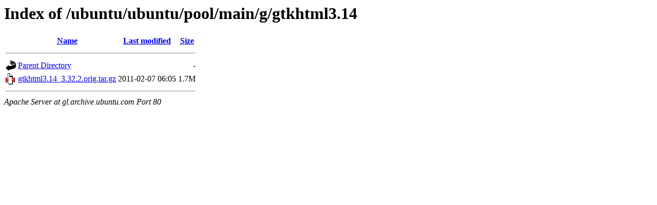

--- FILE ---
content_type: text/html;charset=UTF-8
request_url: http://gl.archive.ubuntu.com/ubuntu/ubuntu/pool/main/g/gtkhtml3.14/
body_size: 465
content:
<!DOCTYPE HTML PUBLIC "-//W3C//DTD HTML 3.2 Final//EN">
<html>
 <head>
  <title>Index of /ubuntu/ubuntu/pool/main/g/gtkhtml3.14</title>
 </head>
 <body>
<h1>Index of /ubuntu/ubuntu/pool/main/g/gtkhtml3.14</h1>
  <table>
   <tr><th valign="top"><img src="/icons/blank.gif" alt="[ICO]"></th><th><a href="?C=N;O=D">Name</a></th><th><a href="?C=M;O=A">Last modified</a></th><th><a href="?C=S;O=A">Size</a></th></tr>
   <tr><th colspan="4"><hr></th></tr>
<tr><td valign="top"><img src="/icons/back.gif" alt="[PARENTDIR]"></td><td><a href="/ubuntu/ubuntu/pool/main/g/">Parent Directory</a></td><td>&nbsp;</td><td align="right">  - </td></tr>
<tr><td valign="top"><img src="/icons/compressed.gif" alt="[   ]"></td><td><a href="gtkhtml3.14_3.32.2.orig.tar.gz">gtkhtml3.14_3.32.2.orig.tar.gz</a></td><td align="right">2011-02-07 06:05  </td><td align="right">1.7M</td></tr>
   <tr><th colspan="4"><hr></th></tr>
</table>
<address>Apache Server at gl.archive.ubuntu.com Port 80</address>
</body></html>
